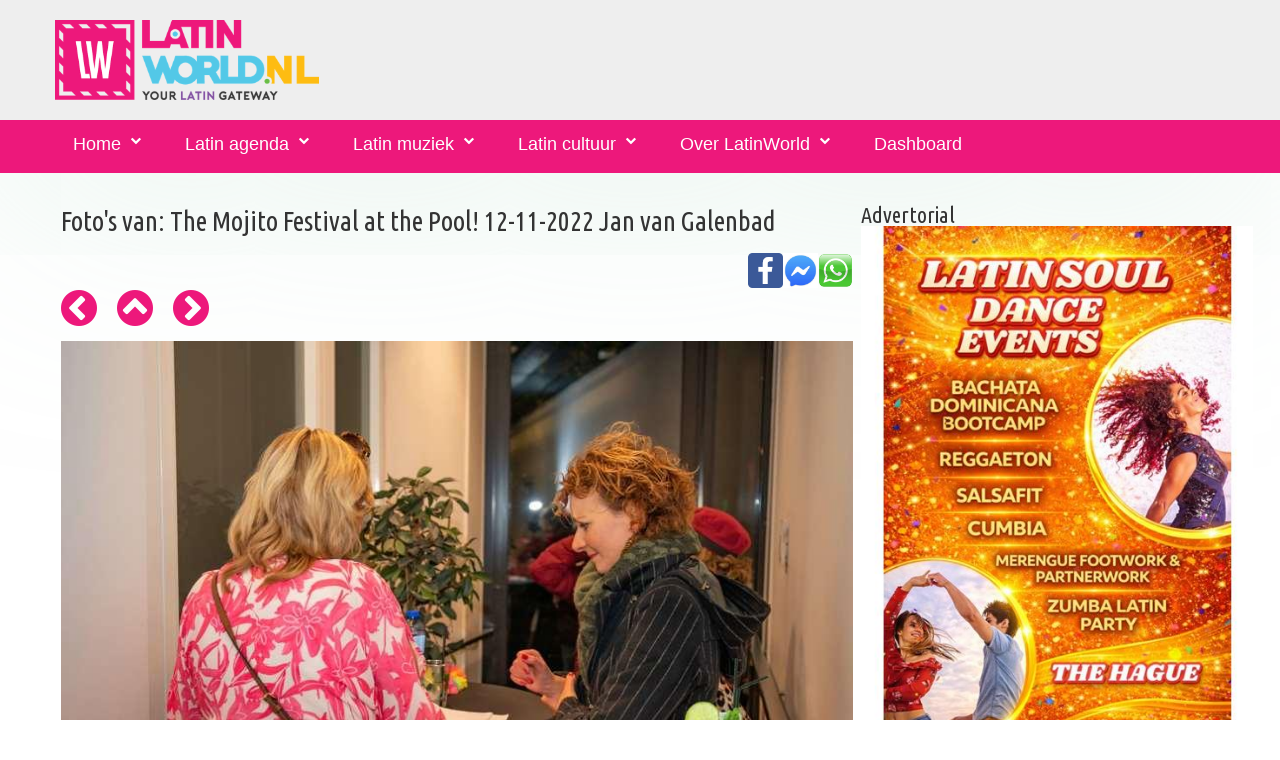

--- FILE ---
content_type: text/html; charset=UTF-8
request_url: https://www.latinworld.nl/fotodetails.php?id=50848
body_size: 4166
content:
<!DOCTYPE html>
<html lang="nl">
<head>
    <meta charset="utf-8">
    <meta http-equiv="X-UA-Compatible" content="IE=edge">
    <meta name="viewport" content="width=device-width, initial-scale=1">
	<link rel="apple-touch-icon" sizes="57x57" href="/mediaset/icons/apple-icon-57x57.png">
	<link rel="apple-touch-icon" sizes="60x60" href="/mediaset/icons/apple-icon-60x60.png">
	<link rel="apple-touch-icon" sizes="72x72" href="/mediaset/icons/apple-icon-72x72.png">
	<link rel="apple-touch-icon" sizes="76x76" href="/mediaset/icons/apple-icon-76x76.png">
	<link rel="apple-touch-icon" sizes="114x114" href="/mediaset/icons/apple-icon-114x114.png">
	<link rel="apple-touch-icon" sizes="120x120" href="/mediaset/icons/apple-icon-120x120.png">
	<link rel="apple-touch-icon" sizes="144x144" href="/mediaset/icons/apple-icon-144x144.png">
	<link rel="apple-touch-icon" sizes="152x152" href="/mediaset/icons/apple-icon-152x152.png">
	<link rel="apple-touch-icon" sizes="180x180" href="/mediaset/icons/apple-icon-180x180.png">
	<link rel="icon" type="image/png" sizes="192x192"  href="/mediaset/icons/android-icon-192x192.png">
	<link rel="icon" type="image/png" sizes="32x32" href="/mediaset/icons/favicon-32x32.png">
	<link rel="icon" type="image/png" sizes="96x96" href="/mediaset/icons/favicon-96x96.png">
	<link rel="icon" type="image/png" sizes="16x16" href="/mediaset/icons/favicon-16x16.png">
	<link rel="manifest" href="/mediaset/icons/manifest.json">
	<meta name="msapplication-TileColor" content="#ffffff">
	<meta name="msapplication-TileImage" content="/mediaset/icons/ms-icon-144x144.png">
	<meta name="theme-color" content="#ffffff">        <meta name="format-detection" content="telephone=no"/>
    <link rel="icon" href="images/favicon.ico" type="image/x-icon">

	<title>Bekijk hier de foto's van The Mojito Festival at the Pool! op 12-11-2022 - mojito festival Amsterdam</title>
	<meta name="description" content="Bekijk hier de foto's van The Mojito Festival at the Pool! op 12-11-2022 - mojito festival Amsterdam">
	<meta property="og:title" content="Bekijk hier de foto's van The Mojito Festival at the Pool! op 12-11-2022 - mojito festival Amsterdam" />
	<meta property="og:description" content="Bekijk hier de foto's van The Mojito Festival at the Pool! op 12-11-2022 - mojito festival Amsterdam" />
	<meta property="og:image" content="https://www.latinworld.nl//media/fotos/2022/f-353-thumb-42mojitofestival2022byminou.jpg" />
	<meta property="og:url" content="https://www.latinworld.nl/fotodetails.php?id=50848" />
	
	    <base href="https://www.latinworld.nl/" />
    <link href="css/bootstrapcameranew2.css?v=138" rel="stylesheet">
    <meta http-equiv="Content-Language" content="nl_NL">
	<meta name="author" content="https://www.latinworld.nl">
	<link rel="publisher" href="https://www.latinworld.nl" />
	<meta property="og:locale" content="nl_NL" />
	<meta property="fb:app_id" content="6620479298063705"/>
		<script async src="//pagead2.googlesyndication.com/pagead/js/adsbygoogle.js"></script>	
	<script>
		 (adsbygoogle = window.adsbygoogle || []).push({
			  google_ad_client: "ca-pub-4653700559138781",
			  enable_page_level_ads: true
		 });
	</script>	
			<!-- Global site tag (gtag.js) - Google Analytics -->
<script async src="https://www.googletagmanager.com/gtag/js?id=G-VJBDP03VTR"></script>
<script>
  window.dataLayer = window.dataLayer || [];
  function gtag(){dataLayer.push(arguments);}
  gtag('js', new Date());

  gtag('config', 'G-VJBDP03VTR');
</script>	
</head>
<body>
<div class="page">
    <!--========================================================
                              HEADER
    =========================================================-->
    <header>
        <div class="container">
            <div class="navbar-header">
               				<a href="https://www.latinworld.nl">
                    <img src="/mediaset/LatinWorld.nl.png" alt="LatinWorld.nl" title="LatinWorld.nl"/>
                </a>            </div>
            <div class="contact-info">
            	                
            </div>
        </div>
        <div id="stuck_container" class="stuck_container">
            <nav class="navbar navbar-default navbar-static-top ">
                <div class="container">

                    <ul class="navbar-nav sf-menu" data-type="navbar">
                    							<li class=" dropdown">
                            <a href="https://www.latinworld.nl">Home</a>
								<ul class="dropdown-menu">
									<li class=" ">
										<a href="/latin-magazine/">Latin-Magazine</a>
									</li>
									<li class=" ">
										<a href="/latin/nieuws/">Latin nieuws</a>
									</li>
									<li class=" ">
										<a href="/tickets/">Tickets kopen</a>
									</li>
									<li class="active  ">
										<a href="/latin/fotos/">Latin foto's</a>
									</li>
                            	</ul>                        
                        </li>
                       <li class=" dropdown">
                            <a href="/salsa/agenda/">Latin agenda</a>
                            <ul class="dropdown-menu">
                            	<li class=" ">
									<a href="/salsa/agenda/">Latin agenda voor dansen, muziek en meer</a>
								</li>
                            	<li class=" ">
									<a href="https://www.latinworld.nl/proeflessen-salsa-kizomba-bachata-workshops-salsa-en-meer.php">Latin agenda voor bootcamps, workshops en meer</a>
								</li>
																<li class=" ">
									<a href="/bachata/agenda/">Bachata agenda</a>
								</li>
								<li class=" ">
									<a href="/kizomba/agenda/">Kizomba agenda</a>
								</li>
								<li class=" ">
									<a href="/cubaanse-salsa/agenda/">Cubaanse Salsa agenda</a>
								</li>
                                <li class="">
                                    <a href="/latin/dansscholen/">Latin dansscholen</a>
                                </li>
								<li class="">
									<a href="https://www.latinworld.nl/dashboard/meldagenda.php">Gratis aanmelden voor agenda</a>
								</li>                                
                            </ul>
                        </li>
                       <li class=" dropdown">
                            <a href="/latin/muziek/">Latin muziek</a>
                            <ul class="dropdown-menu">
                                <li class="">
                                    <a href="/latin/artiesten/">Latin artiesten</a>
                                </li>
                                <li class="">
                                    <a href="/latin/muziek/videos/">Latin muziek video's</a>
                                </li>
                                <li class="">
                                    <a href="/latin/djs/">Latin dj's</a>
                                </li>
                            </ul>
                        </li>
                       <li class=" dropdown">
                            <a href="javascript:void()">Latin cultuur</a>
                            <ul class="dropdown-menu">
                                <li class="">
                                    <a href="/latin/dans-taal-cultuur-reizen/">Dans-, taal- en cultuurreizen</a>
                                </li>
                                <li class="">
                                    <a href="/latin/restaurants-bars/">Latin restaurants en bars</a>
                                </li>
                                <li class="">
                                    <a href="/latin-caribbean-food-and-drinks.php">Latin &amp; caribbean food and drinks</a>
                                </li>
                                <li class="">
                                    <a href="/spaans-leren.php">Spaans leren</a>
                                </li>
                            </ul>
                        </li>
						<li class=" dropdown">
							<a href="/over-latinworld.php">Over LatinWorld</a>
							<ul class="dropdown-menu">
								<li class="">
									<a href="/vrienden-van-latinworld.php">Vrienden van LatinWorld</a>
								</li>
								<li class="">
									<a href="https://www.latinworld.nl/dashboard/meldagenda.php">Gratis aanmelden events</a>
								</li>
															</ul>
						</li>
												                        
							<li class=" dropdown">
								<a href="/dashboard/">Dashboard</a>
							</li>
												                        						                                                
                    </ul>
                </div>
            </nav>
        </div>

    </header>

    <!--========================================================
                              CONTENT
    =========================================================-->

    <main>

        <section class="well">
            <div class="container">
                <div class="row">
                    <div class="col-xs-12">
                         <div class="row">
  <div class="col-xs-12">

    <div class="row mod1">
      <div class="col-md-8 col-sm-8 col-xs-12  mg_add mod ">
      	<a name='foto'></a>
      	<h3>Foto's van: The Mojito Festival at the Pool! 12-11-2022 Jan van Galenbad</h3>
      	<p>
	<a href='whatsapp://send?text="The+Mojito+Festival+at+the+Pool%21"%20https%3A%2F%2Fwww.latinworld.nl%2Ffotodetails.php%3Fid%3D50848%23foto' target=_blank><img src='images/whatsapp-logo.png' width='35px' align=right title="Delen via Whatsapp" alt="Delen via Whatsapp"></a>
	<a href='fb-messenger://share?link=https%3A%2F%2Fwww.latinworld.nl%2Ffotodetails.php%3Fid%3D50848%23foto&app_id=6620479298063705' target=_blank><img src='images/messenger-icon.jpg' width='35px' align=right title="Delen via Facebook Messenger" alt="Delen via Facebook Messenger"></a>
	<a href='https://www.facebook.com/dialog/share?app_id=6620479298063705&href=https%3A%2F%2Fwww.latinworld.nl%2Ffotodetails.php%3Fid%3D50848%23foto' target=_blank><img src='images/facebook-icon.jpg' width='35px' align=right title="Delen via Facebook" alt="Delen via Facebook"></a>
	&nbsp;
	</p>      	<a href='fotodetails.php?id=50847#foto' class="fa fa-chevron-circle-left fa-3x" title="Vorige"></a><img src='/images/blanco.gif' width='20px' alt='Spacer'><a href='/latin/fotos/the-mojito-festival-at-the-pool-12-11-2022-353.php#50848' class="fa fa-chevron-circle-up fa-3x" title="Naar overzicht"></a><img src='/images/blanco.gif' width='20px' alt='Spacer'><a href='fotodetails.php?id=50849#foto' class="fa fa-chevron-circle-right fa-3x" title="Volgende"></a>
      	<script type="text/javascript" > 
	var start = null;
	window.addEventListener("touchstart",function(event){
	   if(event.touches.length === 1){
		  //just one finger touched
		  start = event.touches.item(0).clientX;
		}else{
		  //a second finger hit the screen, abort the touch
		  start = null;
		}
	});
  
	window.addEventListener("touchend",function(event){
	var offset = 100;//at least 100px are a swipe
	if(start){
	  //the only finger that hit the screen left it
	  var end = event.changedTouches.item(0).clientX;

	  if(end > start + offset){
	  	window.open('/fotodetails.php?id=50847&swipe=vorige','_self')	  }
	  if(end < start - offset ){
	  window.open('/fotodetails.php?id=50849&swipe=volgende','_self')	  }
	}
	});
</script>		<img src='https://www.latinworld.nl//media/fotos/2022/f-353-42mojitofestival2022byminou.jpg'>
				
      </div>
      <div class="col-md-4 col-sm-4 col-xs-12  mg_add mod ">
      
		      	<h4>Advertorial</h4><a href='redbanner.php?link=https://t.mtrbio.com/latinsouldancevents&id=850' target='_blank'><img src='/media/banners/img/mid-850-latin-soul-dance.jpg' width='100%' alt='Soul latin dance events' title='Soul latin dance events'></a>      	<br><br>
      	      	
     <script async src="//pagead2.googlesyndication.com/pagead/js/adsbygoogle.js"></script>
     <!-- LatinWorld responsive 1 -->
     <ins class="adsbygoogle"
          style="display:block"
          data-ad-client="ca-pub-4653700559138781"
          data-ad-slot="1299292907"
          data-ad-format="auto"></ins>
     <script>
     (adsbygoogle = window.adsbygoogle || []).push({});
     </script>
				                        <h3>Copyright en waardering voor fotografen</h3>
                        <h6 class="text-primary"> Fotografen van LatinWorld en fotografen in het algemeen besteden veel vrije tijd voor het maken en bewerken van foto's. Reistijd, reiskosten en nabewerking van een aantal uren worden vaak vergeten.

						De foto's op LatinWorld en andere media van LatinWorld zijn vrij beschikbaar voor privé gebruik. Voor het gebruik van foto's voor flyers, portfolio, op websites en ander commercieel gebruik vragen we contact op te nemen met de betreffende fotograaf/fotografe. </h6>

                        <h3>Communicatie over foto's</h3>
                        <h6 class="text-primary"> Voor vragen over foto's kunt u mailen naar <a href="mailto:info@latinworld.nl">info@latinworld.nl</a></h6>
                        <a href='https://www.latinworld.nl/over-latinworld.php#copyright-disclaimer'>Copyright - Disclaimer - Privacy</a>
      </div>
	</div>
</div>
                    </div>
                </div>
            </div>
        </section>

    </main>

	<script src="/js/gajqv2b.js"></script>	    <footer>
        <div class="container">
            <div class="row">
                <div class="col-md-4 col-sm-4 col-xs-12  mod mod1">
                	                    <h5>Blijf op de hoogte via...</h5>
                    
                    <ul class="inline-list">
                    	<li><a class="fa-newspaper-o" href="https://www.latin-magazine.com/lists/?p=subscribe&id=1" target=_blank title='Via onze nieuwsbrief' alt='Via onze nieuwsbrief'></a></li>
                        <li><a class="fa-facebook-f" href="https://www.facebook.com/latinworld.nl/" target=_blank title='Via Facebook' alt='Via onze Facebook'> </a></li>
                        <li><a class="fa-instagram" href="https://www.instagram.com/latinworld.nl/" target=_blank title='Via Insta' alt='Via Insta'></a></li>
                    </ul>
                                    </div>
                <div class="col-md-4 col-sm-4 col-xs-12  mod mod3">
                                        <div class="media bg-primary "><div style="clear:both;"></div><h2>Het Latin-Magazine</h2>
<p>
<a href="https://www.latinworld.nl/latin-magazine/editie/januari-2024.php"><img width='50%' align=left style="PADDING-RIGHT: 15px"  src="/media/nieuws/img/n3-1115-thumb-latin-magazine-november-2022.jpg" alt="Latin-Magazine editie januari 2024" width="100" height="140" border="0" /></a>
Elke maand informeren we onze Latin-Magazine lezers over het laatste latin nieuws met o.a. interviews, recensies, uitgaanstips, winacties voor feesten/concerten, de latin agenda en nog veel meer.
Wil je ook op de hoogte blijven van het laatste nieuws, schrijf je dan in voor het Latin-Magazine. 
</p>
<p>
<a href="https://www.latin-magazine.com/lists/?p=subscribe&id=1" target=_blank><img src="/images/abonneer.png" title="Abonneer je op het Latin-Magazine" alt="Abonneer je op het Latin-Magazine" align=right width='40%'></a>
</p>
</div><div style="clear:both;"></div>                </div>
                <div class="col-md-4 col-sm-4 col-xs-12 ">
                    <a href='https://www.latinworld.nl/over-latinworld.php#copyright-disclaimer'>Copyright - Disclaimer - Privacy</a>
                </div>
            </div>
            <hr/>
            			<p class="rights">
				<a href="https://www.latinworld.nl" target="_blank" title="LatinWorld.nl, your latin gateway. Alles over jouw Latin Lifestyle"><img src='https://www.latinworld.nl/mediaset/icons/favicon-16x16.png' alt="LatinWorld.nl, your latin gateway. Alles over jouw Latin Lifestyle" title='LatinWorld.nl, your latin gateway. Alles over jouw Latin Lifestyle'></a>
                LatinWorld &#169; <span id="copyright-year"></span>
                                Created by <a rel="nofollow" href="https://www.bizzservices.nl" target="_blank">BizzServices</a>
            </p>
			 <div style="display:none">
				<a rel="nofollow" href="/friends.php" >Verdere vrienden</a>
			</div>
                   </div>
    </footer>
	
</div>

</body>
</html>


--- FILE ---
content_type: text/html; charset=utf-8
request_url: https://www.google.com/recaptcha/api2/aframe
body_size: 268
content:
<!DOCTYPE HTML><html><head><meta http-equiv="content-type" content="text/html; charset=UTF-8"></head><body><script nonce="B0-tIm6ywGSZhOiNpOWYLA">/** Anti-fraud and anti-abuse applications only. See google.com/recaptcha */ try{var clients={'sodar':'https://pagead2.googlesyndication.com/pagead/sodar?'};window.addEventListener("message",function(a){try{if(a.source===window.parent){var b=JSON.parse(a.data);var c=clients[b['id']];if(c){var d=document.createElement('img');d.src=c+b['params']+'&rc='+(localStorage.getItem("rc::a")?sessionStorage.getItem("rc::b"):"");window.document.body.appendChild(d);sessionStorage.setItem("rc::e",parseInt(sessionStorage.getItem("rc::e")||0)+1);localStorage.setItem("rc::h",'1768953362191');}}}catch(b){}});window.parent.postMessage("_grecaptcha_ready", "*");}catch(b){}</script></body></html>

--- FILE ---
content_type: application/javascript
request_url: https://www.latinworld.nl/js/jquery.rd-navbar.js
body_size: 1256
content:
;(function($){var settings={cntClass:'rd-mobilemenu',menuClass:'rd-mobilemenu_ul',submenuClass:'rd-mobilemenu_submenu',panelClass:'rd-mobilepanel',toggleClass:'rd-mobilepanel_toggle',titleClass:'rd-mobilepanel_title'},lastY,dir;var RDMobileMenu=function(element,options){this.options=options;this.$source=$(element);};RDMobileMenu.prototype={init:function(){var nav=this;nav.createDOM();nav.createListeners();},createDOM:function(){var nav=this;$('body').append($('<div/>',{'class':settings.cntClass}).append(nav.createNavDOM())).append($('<div/>',{'class':settings.panelClass}).append($('<button/>',{'class':settings.toggleClass}).append($('<span/>'))).append($('<h2/>',{'class':settings.titleClass,'text':document.title})));},createNavDOM:function(){var nav=this;var menu=$('<ul>',{'class':settings.menuClass});var li=nav.$source.children();for(var i=0;i<li.length;i++){var o=li[i].children,item=null;for(var j=0;j<o.length;j++){if(o[j].tagName){if(!item){item=document.createElement('li');if(li[i].className.indexOf('active')>-1){item.className='active';}}switch(o[j].tagName.toLowerCase()){case'a':var link=o[j].cloneNode(true);item.appendChild(link);break;case'ul':var submenu=o[j].cloneNode(true);submenu.className=settings.submenuClass;$(submenu).css({"display":"none"});item.appendChild(submenu);$(item).find('> a').each(function(){$this=$(this);$this.addClass('rd-with-ul').append($('<span/>',{class:'rd-submenu-toggle'})).find('.rd-submenu-toggle').on('click',function(e){e.preventDefault();$this=$(this).parent();if($this.hasClass('rd-with-ul')&&!$this.hasClass('active')){$('.rd-with-ul').removeClass('active');var submenu=$this.addClass('active').parent().find('.'+settings.submenuClass);submenu.stop().slideDown();$('.'+settings.submenuClass).not(submenu).stop().slideUp();}else{var submenu=$this.removeClass('active').parent().find('.'+settings.submenuClass);submenu.stop().slideUp();}});});break;default:break;}}}if(item){menu.append(item);}}return menu;},createListeners:function(){var nav=this;nav.createToggleListener();nav.createResizeListener();},createToggleListener:function(){var nav=this,type;if(nav.isMobile()){type='touchstart';}else{type='click';}$('body').delegate('.'+settings.toggleClass,type,function(){var o=$('.'+settings.cntClass);$(this).toggleClass('active');if(o.hasClass('active')){$(this).removeClass('active');o.removeClass('active');$('body').undelegate('*','mousewheel',nav.scroll);$('body').undelegate('*','touchmove',nav.scroll);$('body').undelegate('*','touchend',nav.touchend);$('body').undelegate('*','touchstart',nav.close);$('body').undelegate('*:not(.'+settings.toggleClass+' span)','click',nav.close);}else{$(this).addClass('active');o.addClass('active');$('body').delegate('*','mousewheel',nav.scroll);$('body').delegate('*','touchmove',nav.scroll);$('body').delegate('*','touchend',nav.touchend);$('body').delegate('*','touchstart',{type:type},nav.close);$('body').delegate('*:not(.'+settings.toggleClass+' span)','click',{type:type},nav.close);}});},createResizeListener:function(){var nav=this;$(window).on('resize',function(){var o=$('.'+settings.cntClass);if(o.css('display')=='none'){o.removeClass('active');$('.'+settings.toggleClass).removeClass('active');$('body').undelegate('*','mousewheel',nav.scroll);$('body').undelegate('*','touchmove',nav.scroll);$('body').undelegate('*','touchend',nav.touchend);$('body').undelegate('*','touchstart',nav.close);$('body').undelegate('*:not(.'+settings.toggleClass+' span)','click',nav.close);}});},scroll:function(e){e.preventDefault();var menu=$('.'+settings.menuClass);var x=e.originalEvent.targetTouches?e.originalEvent.targetTouches[0].pageX:e.pageX,y=e.originalEvent.targetTouches?e.originalEvent.targetTouches[0].pageY:e.pageY;if(y>menu.offset().top&&y<(menu.offset().top+menu.outerHeight())&&x>menu.offset().left&&x<(menu.offset().left+menu.outerWidth())){var delta=0;if(e.originalEvent.targetTouches){if(!lastY)lastY=y;delta=(lastY-y);lastY=y;dir=delta>0;}else{delta=(e.originalEvent.wheelDelta||-e.originalEvent.detail)*(-50)}menu.stop().scrollTop(menu.scrollTop()+delta);}return false;},touchend:function(e){var menu=$('.'+settings.menuClass);menu.stop().animate({scrollTop:menu.scrollTop()+(dir?100:-100)},3000,'easeOutQuint');lastY=undefined;},close:function(e){if(!e.originalEvent){return;}var menu=$('.'+settings.menuClass);var x=e.originalEvent.targetTouches?e.originalEvent.targetTouches[0].pageX:e.pageX,y=e.originalEvent.targetTouches?e.originalEvent.targetTouches[0].pageY:e.pageY;if(!(y>menu.offset().top&&y<(menu.offset().top+menu.outerHeight())&&x>menu.offset().left&&x<(menu.offset().left+menu.outerWidth()))){$('.'+settings.toggleClass).trigger(e.data.type);}},isMobile:function(){return/Android|webOS|iPhone|iPad|iPod|BlackBerry|IEMobile|Opera Mini/i.test(navigator.userAgent);}};$.fn.rdparallax=function(option){var o=this;if(o.length){new RDMobileMenu(o[0]).init();}return o;};window.RDMobilemenu_autoinit=function(selector){var o=$(selector);if(o.length){new RDMobileMenu(o[0]).init();}};})(jQuery);$(document).ready(function(){RDMobilemenu_autoinit('[data-type="navbar"]');});